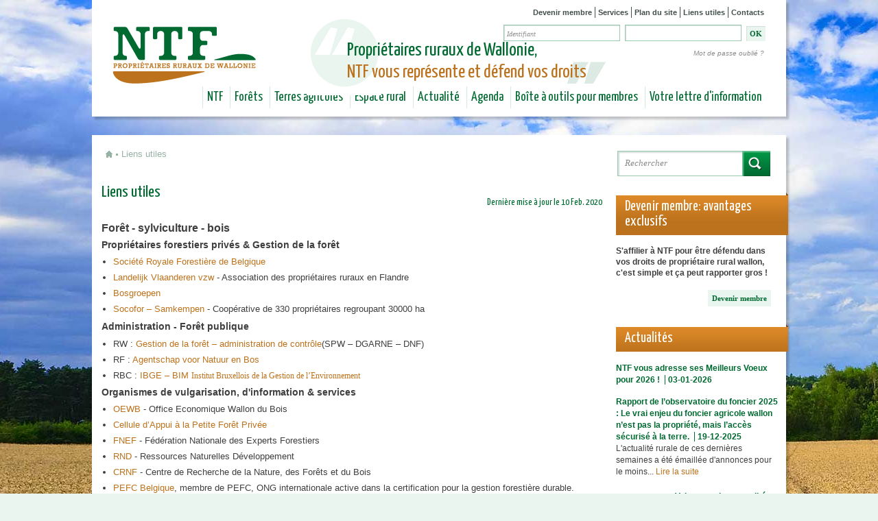

--- FILE ---
content_type: text/html; charset=utf-8
request_url: https://ntf.be/liens-utiles
body_size: 15019
content:
<!DOCTYPE html>
<!--[if IEMobile 7]><html class="iem7"  lang="fr" dir="ltr"><![endif]-->
<!--[if lte IE 6]><html class="lt-ie9 lt-ie8 lt-ie7"  lang="fr" dir="ltr"><![endif]-->
<!--[if (IE 7)&(!IEMobile)]><html class="lt-ie9 lt-ie8"  lang="fr" dir="ltr"><![endif]-->
<!--[if IE 8]><html class="lt-ie9"  lang="fr" dir="ltr"><![endif]-->
<!--[if (gte IE 9)|(gt IEMobile 7)]><!--><html lang="fr" dir="ltr" prefix="content: http://purl.org/rss/1.0/modules/content/ dc: http://purl.org/dc/terms/ foaf: http://xmlns.com/foaf/0.1/ og: http://ogp.me/ns# rdfs: http://www.w3.org/2000/01/rdf-schema# sioc: http://rdfs.org/sioc/ns# sioct: http://rdfs.org/sioc/types# skos: http://www.w3.org/2004/02/skos/core# xsd: http://www.w3.org/2001/XMLSchema#"><!--<![endif]-->

<head>
  <meta charset="utf-8"/>
<link rel="shortcut icon" href="https://ntf.be/sites/default/files/media/xntf_favicon.png.pagespeed.ic.TixDIsdqlw.webp" type="image/png"/>
<meta name="description" content="Forêt - sylviculture - bois Propriétaires forestiers privés &amp; Gestion de la forêtSociété Royale Forestière de Belgique Landelijk Vlaanderen vzw - Association des propriétaires ruraux en FlandreBosgroepenSocofor – Samkempen - Coopérative de 330 propriétaires regroupant 30000 haAdministration - Forêt publiqueRW : Gestion de la forêt – administration de contrôle(SPW – DGARNE –"/>
<meta name="generator" content="Drupal 7 (https://www.drupal.org)"/>
<link rel="canonical" href="https://ntf.be/liens-utiles"/>
<link rel="shortlink" href="https://ntf.be/node/192"/>
  <title>Liens utiles | NTF - Propriétaires ruraux de Wallonie</title>

    <!--[if IEMobile]><meta http-equiv="cleartype" content="on"><![endif]-->

  <link type="text/css" rel="stylesheet" href="https://ntf.be/sites/default/files/media/css/A.css_kShW4RPmRstZ3SpIC-ZvVGNFVAi0WEMuCnI0ZkYIaFw.css+css_Fmx0kA-DoJyyCRdubK7g0Hhqd67qbYhGfdYY3AIt62M.css+css_FaSbIc0ecAEeyUBjWkY4eRBP3C0Ur2Ng1HkGrHiXdyw.css,Mcc.x2oV8Aw34H.css.pagespeed.cf.eMHkR-ycX1.css" media="all"/>


<link type="text/css" rel="stylesheet" href="https://ntf.be/sites/default/files/media/css/A.css_X2HQz98iRU3a1TT4udXR3hbj0gj19WZGFyWdPd42A0w.css.pagespeed.cf.CUmyqV0ZH_.css" media="all"/>
  <script src="https://ntf.be/sites/default/files/media/js/js_YD9ro0PAqY25gGWrTki6TjRUG8TdokmmxjfqpNNfzVU.js.pagespeed.jm.CRRpiZrWht.js"></script>
<script src="https://ntf.be/sites/default/files/media/js/js_onbE0n0cQY6KTDQtHO_E27UBymFC-RuqypZZ6Zxez-o.js+js_gHk2gWJ_Qw_jU2qRiUmSl7d8oly1Cx7lQFrqcp3RXcI.js+js_9Qfud5Up58Ia9lUajYIpPjkna5jrnwmP2hwcHiR00NI.js.pagespeed.jc.MmOueu_jNZ.js"></script><script>eval(mod_pagespeed_AfvA3n2TNK);</script>
<script>eval(mod_pagespeed_YLLEmoNXBu);</script>
<script>eval(mod_pagespeed_S7xwcBSl26);</script>
<script src="https://www.googletagmanager.com/gtag/js?id=UA-36905625-1"></script>
<script>window.dataLayer=window.dataLayer||[];function gtag(){dataLayer.push(arguments)};gtag("js",new Date());gtag("set","developer_id.dMDhkMT",true);gtag("config","UA-36905625-1",{"groups":"default","anonymize_ip":true});</script>
<script>//<![CDATA[
(function($,Drupal,window,document,undefined){jQuery("input[type=text], input[type=password]").live("focusin",function(){value=jQuery(this).val();if(value==this.defaultValue)jQuery(this).val("");});jQuery("input[type=text], input[type=password]").live("focusout",function(){if(jQuery(this).val()=="")jQuery(this).val(this.defaultValue);});jQuery(".node-faq header").live("click",function(){jQuery(this).siblings('.field-name-body').toggle('slow');});})(jQuery,Drupal,this,this.document);;
//]]></script>
<script>jQuery.extend(Drupal.settings,{"basePath":"\/","pathPrefix":"","setHasJsCookie":0,"ajaxPageState":{"theme":"ntf","theme_token":"VBVxCaohpuf8Xcb5b2cpNxuTXpGf6ciioTRWSROeLZU","js":{"sites\/all\/modules\/addthis\/addthis.js":1,"misc\/jquery.js":1,"misc\/jquery-extend-3.4.0.js":1,"misc\/jquery-html-prefilter-3.5.0-backport.js":1,"misc\/jquery.once.js":1,"misc\/drupal.js":1,"misc\/form-single-submit.js":1,"sites\/all\/modules\/entityreference\/js\/entityreference.js":1,"public:\/\/languages\/fr_kozQWX_4U7V9I1a6PMxyxEEs3c4zOyXciruUXQhoi3A.js":1,"sites\/all\/modules\/google_analytics\/googleanalytics.js":1,"https:\/\/www.googletagmanager.com\/gtag\/js?id=UA-36905625-1":1,"0":1,"sites\/all\/themes\/ntf\/js\/script.js":1},"css":{"modules\/system\/system.base.css":1,"modules\/system\/system.menus.css":1,"modules\/system\/system.messages.css":1,"modules\/system\/system.theme.css":1,"modules\/aggregator\/aggregator.css":1,"sites\/all\/modules\/calendar\/css\/calendar_multiday.css":1,"modules\/comment\/comment.css":1,"modules\/field\/theme\/field.css":1,"modules\/node\/node.css":1,"modules\/search\/search.css":1,"modules\/user\/user.css":1,"sites\/all\/modules\/views\/css\/views.css":1,"sites\/all\/modules\/media\/modules\/media_wysiwyg\/css\/media_wysiwyg.base.css":1,"sites\/all\/modules\/ctools\/css\/ctools.css":1,"sites\/all\/modules\/print\/print_ui\/css\/print_ui.theme.css":1,"sites\/all\/themes\/ntf\/system.menus.css":1,"sites\/all\/themes\/ntf\/css\/normalize.css":1,"sites\/all\/themes\/ntf\/css\/wireframes.css":1,"sites\/all\/themes\/ntf\/css\/layouts\/fixed-width.css":1,"sites\/all\/themes\/ntf\/css\/page-backgrounds.css":1,"sites\/all\/themes\/ntf\/css\/tabs.css":1,"sites\/all\/themes\/ntf\/css\/pages.css":1,"sites\/all\/themes\/ntf\/css\/blocks.css":1,"sites\/all\/themes\/ntf\/css\/navigation.css":1,"sites\/all\/themes\/ntf\/css\/views-styles.css":1,"sites\/all\/themes\/ntf\/css\/nodes.css":1,"sites\/all\/themes\/ntf\/css\/comments.css":1,"sites\/all\/themes\/ntf\/css\/forms.css":1,"sites\/all\/themes\/ntf\/css\/fields.css":1,"sites\/all\/themes\/ntf\/css\/print.css":1,"sites\/all\/themes\/ntf\/css\/ntf.css":1}},"googleanalytics":{"account":["UA-36905625-1"],"trackOutbound":1,"trackMailto":1,"trackDownload":1,"trackDownloadExtensions":"7z|aac|arc|arj|asf|asx|avi|bin|csv|doc(x|m)?|dot(x|m)?|exe|flv|gif|gz|gzip|hqx|jar|jpe?g|js|mp(2|3|4|e?g)|mov(ie)?|msi|msp|pdf|phps|png|ppt(x|m)?|pot(x|m)?|pps(x|m)?|ppam|sld(x|m)?|thmx|qtm?|ra(m|r)?|sea|sit|tar|tgz|torrent|txt|wav|wma|wmv|wpd|xls(x|m|b)?|xlt(x|m)|xlam|xml|z|zip"},"urlIsAjaxTrusted":{"\/liens-utiles?destination=node\/192":true,"\/liens-utiles":true},"addthis":{"async":false,"domready":true,"widget_url":"http:\/\/s7.addthis.com\/js\/250\/addthis_widget.js","addthis_config":{"pubid":"ra-4f3acf0d6ce17f8b","services_compact":"facebook,google_plusone_share,twitter,more","services_exclude":"","data_track_clickback":false,"ui_508_compliant":false,"ui_click":false,"ui_cobrand":"","ui_delay":0,"ui_header_background":"","ui_header_color":"","ui_open_windows":false,"ui_use_css":true,"ui_use_addressbook":false,"ui_language":"fr"},"addthis_share":{"templates":{"twitter":"{{title}} {{url}}"}}}});</script>
      <!--[if lt IE 9]>
    <script src="/sites/all/themes/zen/js/html5-respond.js"></script>
    <![endif]-->
  </head>
<body class="html not-front not-logged-in one-sidebar sidebar-second page-node page-node- page-node-192 node-type-page section-liens-utiles">
      <p id="skip-link">
      <a href="#main-menu" class="element-invisible element-focusable">Jump to navigation</a>
    </p>
      

<div id="page">

  <header id="header" role="banner">

    <div class="head">

          <a href="/" title="Accueil" rel="home" id="logo"><img src="https://ntf.be/sites/all/themes/ntf/xlogo.png.pagespeed.ic.S8FDLdGwQT.webp" alt="Accueil"/></a>
    
    
    
      <div class="header__region region region-header">
    <div id="block-menu-menu-menu-secondaire" class="block block-menu first odd" role="navigation">

      
  <ul class="menu"><li class="menu__item is-leaf first leaf"><a href="/devenir-membre" title="Comment devenir membre de NTF et défendre son patrimoine rural !" class="menu__link">Devenir membre</a></li>
<li class="menu__item is-leaf leaf"><a href="/services-aux-membres" title="Ensemble de services accessibles aux membres de NTF." class="menu__link">Services</a></li>
<li class="menu__item is-leaf leaf"><a href="/sitemap" title="" class="menu__link">Plan du site</a></li>
<li class="menu__item is-leaf is-active-trail leaf active-trail"><a href="/liens-utiles" title="Tous les sites potentiellement utiles pour la gestion de votre bien rural en Wallonie ou ailleurs.." class="menu__link is-active-trail active-trail active">Liens utiles</a></li>
<li class="menu__item is-leaf last leaf"><a href="/notre-equipe" title="Qui fait quoi chez NTF et comment nous contacter ?" class="menu__link">Contacts</a></li>
</ul>
</div>
<div id="block-user-login" class="block block-user even" role="form">

      
  <form action="/liens-utiles?destination=node/192" method="post" id="user-login-form" accept-charset="UTF-8"><div><div class="form-item form-type-textfield form-item-name">
  <label for="edit-name">Nom d'utilisateur <span class="form-required" title="Ce champ est requis.">*</span></label>
 <input type="text" id="edit-name" name="name" value="Identifiant" size="15" maxlength="60" class="form-text required"/>
</div>
<div class="form-item form-type-password form-item-pass">
  <label for="edit-pass">Mot de passe <span class="form-required" title="Ce champ est requis.">*</span></label>
 <input type="password" id="edit-pass" name="pass" size="15" maxlength="128" class="form-text required"/>
</div>
<div class="item-list"><ul><li class="first last"><a href="/user/password" title="Demander un nouveau mot de passe par courriel.">Mot de passe oublié ?</a></li>
</ul></div><input type="hidden" name="form_build_id" value="form-R34SrQ2JZS5o696HU02fApA9VMdDGb8QDuKacb97s18"/>
<input type="hidden" name="form_id" value="user_login_block"/>
<div class="form-actions form-wrapper" id="edit-actions"><input type="submit" id="edit-submit" name="op" value="OK" class="form-submit"/></div></div></form>
</div>
<div id="block-block-9" class="block block-block odd">

      
  <div class="circle"> </div>
<div class="citation">Propriétaires ruraux de Wallonie,<br/> <span class="color">NTF vous représente et défend vos droits</span></div>

</div>
<div id="block-menu-block-2" class="block block-menu-block last even" role="navigation">

      
  <div class="menu-block-wrapper menu-block-2 menu-name-main-menu parent-mlid-0 menu-level-1">
  <ul class="menu"><li class="menu__item is-leaf is-parent first leaf has-children menu-mlid-752"><a href="/qui-sommes-nous" title="NTF est l&#039;association de défense des droits des propriétaires de forêts et terres agricoles en Wallonie." class="menu__link">NTF</a></li>
<li class="menu__item is-leaf is-parent leaf has-children menu-mlid-754"><a href="/forets" class="menu__link">Forêts</a></li>
<li class="menu__item is-leaf is-parent leaf has-children menu-mlid-753"><a href="/terres-agricoles" class="menu__link">Terres agricoles</a></li>
<li class="menu__item is-leaf is-parent leaf has-children menu-mlid-855"><a href="/espace-rural" class="menu__link">Espace rural</a></li>
<li class="menu__item is-leaf is-parent leaf has-children menu-mlid-757"><a href="/actualites" title="" class="menu__link">Actualité</a></li>
<li class="menu__item is-leaf is-parent leaf has-children menu-mlid-758"><a href="/agenda" title="" class="menu__link">Agenda</a></li>
<li class="menu__item is-leaf is-parent leaf has-children menu-mlid-996"><a href="/boite-outils-pour-membres-de-ntf" class="menu__link">Boîte à outils pour membres</a></li>
<li class="menu__item is-leaf is-parent last leaf has-children menu-mlid-1492"><a href="/nature-terres-et-forets-magazine" title="&quot;Nature, Terres et Forêts&quot;, la lettre d&#039;information trimestrielle à destination des membres de NTF." class="menu__link">Votre lettre d&#039;information</a></li>
</ul></div>

</div>
  </div>

    </div>

  </header>

  <div id="main">

    <div class="breadcrumb-wrapper"><div class="breadcrumb-home"><a href="/">&nbsp;</a></div><div class="breadcrumb-point"></div><nav class="breadcrumb" role="navigation"><h2 class="element-invisible">Vous êtes ici</h2><ol><li>Liens utiles</li></ol></nav></div>
      <div class="region region-highlighted">
    <div id="block-search-form" class="block block-search first last odd" role="search">

      
  <form action="/liens-utiles" method="post" id="search-block-form" accept-charset="UTF-8"><div><div class="container-inline">
      <h2 class="element-invisible">Formulaire de recherche</h2>
    <div class="form-item form-type-textfield form-item-search-block-form">
  <label class="element-invisible" for="edit-search-block-form--2">Rechercher </label>
 <input title="Saisir les termes à rechercher." type="text" id="edit-search-block-form--2" name="search_block_form" value="Rechercher" size="15" maxlength="128" class="form-text"/>
</div>
<div class="form-actions form-wrapper" id="edit-actions--2"><input type="submit" id="edit-submit--2" name="op" value="" class="form-submit"/></div><input type="hidden" name="form_build_id" value="form-Ua3x21gcVmYmgdMJKWwNr_9qI_i1ohoSUch32JmYyds"/>
<input type="hidden" name="form_id" value="search_block_form"/>
</div>
</div></form>
</div>
  </div>

    <div id="content" class="column" role="main">
      <a id="main-content"></a>
                    <h1 class="title" id="page-title">Liens utiles</h1>
                                          


<article class="node-192 node node-page view-mode-full clearfix" about="/liens-utiles" typeof="foaf:Document">

      <header>
                  <span property="dc:title" content="Liens utiles" class="rdf-meta element-hidden"></span><span property="sioc:num_replies" content="0" datatype="xsd:integer" class="rdf-meta element-hidden"></span>
              <p class="pub-infos">
          Dernière mise à jour le 10 Feb. 2020        </p>
      
          </header>
  
  <div class="field field-name-body field-type-text-with-summary field-label-hidden"><div class="field-items"><div class="field-item even" property="content:encoded"><h4>Forêt - sylviculture - bois </h4>
<h5><span lang="FR" xml:lang="FR">Propriétaires fore</span><span lang="FR" xml:lang="FR">stiers privés &amp; Gestion de la forêt</span></h5>
<ul>
<li><a href="http://www.srfb.be" target="_blank" title="SRFB" style="font-size: 13.008px;">Société Royale Forestièr</a><a href="http://www.srfb.be" target="_blank" title="SRFB" style="font-size: 13.008px;">e de Belgique</a><span style="font-size: 13.008px;"> </span></li>
<li><a href="http://www.landelijkvlaanderen.be" target="_blank" title="Landelijk Vlaanderen">Landelijk Vlaan</a><a href="http://www.landelijkvlaanderen.be" target="_blank" title="Landelijk Vlaanderen">deren vzw</a> - Association des propriétaires ruraux en Flandre</li>
<li><a href="http://www.bosgroepen.be/" target="_blank" title="Bosgroepen">Bosgroepen</a></li>
<li>
<div class="MsoNormal" style="margin: 0cm 0cm 6pt;"><a href="http://www.socofor-samkempen.be" target="_blank">Socofor – Samkempen</a><span lang="FR" xml:lang="FR"><a href="http://www.socofor-samkempen.be" target="_blank"> </a></span><span lang="FR" xml:lang="FR">- Coopérative de 330 propriétaires regroupant 30000 </span><span lang="FR" xml:lang="FR">ha</span></div>
</li>
</ul>
<h5><span lang="FR" xml:lang="FR">Administration - For</span><span lang="FR" xml:lang="FR">êt publique</span></h5>
<ul>
<li><span lang="FR" xml:lang="FR">R</span><span lang="FR" xml:lang="FR">W : </span><span lang="FR" xml:lang="FR"><a href="http://environnement.wallonie.be" target="_blank">Gestion de la forêt – administr</a></span><span lang="FR" xml:lang="FR"><a href="http://environnement.wallonie.be" target="_blank">ation de contrôle</a></span><span lang="FR" xml:lang="FR">(SPW – DGAR</span><span lang="FR" xml:lang="FR">NE – DNF) </span></li>
<li>
<div class="MsoNormal" style="background: white; margin: 3.6pt 0cm;"><span lang="FR" xml:lang="FR">R</span><span lang="FR" xml:lang="FR">F : </span><span lang="FR" xml:lang="FR"><a href="http://www.natuurenbos.be/" target="_blank">Agen</a></span><span lang="FR" xml:lang="FR"><a href="http://www.natuurenbos.be/" target="_blank">tschap voor Natuur en Bos</a></span></div>
</li>
<li>
<div class="MsoNormal" style="background: white; margin: 3.6pt 0cm;"><span lang="FR" xml:lang="FR">RBC : </span><span lang="FR" xml:lang="FR"><a href="http://www.ibgebim.be" target="_blank">IBGE – BIM </a></span><span style="color: black; font-family: 'Trebuchet MS','sans-serif'; font-size: 9pt;" lang="FR" xml:lang="FR"><a href="http://www.ibgebim.be" target="_blank">Institut Bruxellois de la Gestion de l’Environnement</a></span></div>
</li>
</ul>
<h5>Organismes de vulgarisation, d'information &amp; services</h5>
<ul>
<li><a href="http://www.oewb.be" target="_blank"> OEWB </a>- <span lang="FR" xml:lang="FR">Offi</span><span lang="FR" xml:lang="FR">ce Econo</span><span lang="FR" xml:lang="FR">mique Wallon du Bois</span></li>
<li><a href="http://www.capfp.be" target="_blank"><span lang="FR" xml:lang="FR">Cellule d’Appui à la Petite Forêt</span><span lang="FR" xml:lang="FR"> Privée</span></a></li>
<li>
<div><a href="http://www.experts-forestiers.be" target="_blank">FNEF </a>- Fédération Nationale des Experts Forestiers</div>
</li>
<li>
<div><a href="http://www.rnd.be" target="_blank">RND</a> - Ressources Naturelles Développement</div>
</li>
<li>
<div><a href="http://difst.wallonie.be/difst_fr/menu-gauche/par-acteur/de-a-a-d/centre-de-recherche-de-la-nature-des-forets-et-du-bois.html" target="_blank">CRNF</a> - Centre de Recherche de la Nature, des Forêts et du Bois</div>
</li>
<li>
<div><a href="http://www.pefc.be" target="_blank">PEFC Belgique</a>, membre de PEFC, ONG internationale active dans la certification pour la gestion forestière durable.</div>
</li>
</ul>
<h5>Promotion du bois</h5>
<ul>
<li><a href="http://www.woodforum.be/fr%20" target="_blank">Belgian Woodfor</a><a href="http://www.woodforum.be/fr%20" target="_blank">um</a> </li>
<li><a href="http://www.houtinfobois.be" target="_blank">Hout Info B</a><a href="http://www.houtinfobois.be" target="_blank">ois</a> </li>
<li><a href="http://www.bois-habitat.be/" target="_blank">Bois et Habitat </a><span lang="FR" xml:lang="FR">– Salon de la con</span><span lang="FR" xml:lang="FR">struction, rénovation, a</span><span lang="FR" xml:lang="FR">ménagements intérieurs et extérieurs en</span><span lang="FR" xml:lang="FR"> bois</span></li>
</ul>
<h5>Organismes de recherche et formation</h5>
<ul>
<li><span lang="FR" xml:lang="FR"><a href="http://www.ctib-tchn.be/" target="_blank">CTIB</a> - Centre Technique de l'industrie du bois</span></li>
<li>
<div><a href="http://www.och-cfb.be/fr/" target="_blank"><span lang="FR" xml:lang="FR">Centre de </span><span lang="FR" xml:lang="FR">formation bois</span></a> </div>
</li>
<li>
<div><a href="http://www.formation-wallonie-bois.be/" target="_blank"><span lang="FR" xml:lang="FR">Forem formation Wall</span><span lang="FR" xml:lang="FR">onie Bois </span></a></div>
</li>
<li><span lang="FR" xml:lang="FR"><a href="http://www.inbo.be" target="_blank">Inverde</a> – Forum voor g</span><span lang="FR" xml:lang="FR">roenexpertise </span></li>
</ul>
<h5>Filière Bois – Fédérations professionnelles</h5>
<ul>
<li><a href="http://www.woodnet.com" target="_blank">Woodnet </a>- <span lang="FR" xml:lang="FR">portail de la filière bois en Bel</span><span lang="FR" xml:lang="FR">gique</span></li>
<li>
<div><span lang="FR" xml:lang="FR"><a href="http://www.unebo.be/" target="_blank">CBB</a> – Confédération Belge </span><span lang="FR" xml:lang="FR">du Bois</span></div>
</li>
<li>
<div><span lang="FR" xml:lang="FR"><a href="http://www.fnn.be/page?page=home&amp;lng=3" target="_blank">FNN</a> – Fédération Nationale des Négociants en Bois</span></div>
</li>
<li><a href="http://www.fedustria.be/" target="_blank">FEDUSTRIA</a> - Fédération Belge de l’Industrie textile, du bois et de l’ameublement</li>
<li>
<div><a href="http://www.cobelpa.be" target="_blank">COBELPA</a> - Association des Fabricants de Pâtes, Papier et Carton de Belgique</div>
</li>
</ul>
<hr width="100%"/>
<h4>Agriculture</h4>
<ul>
<li><a href="http://agriculture.wallonie.be/" target="_blank">Portail Agriculture en</a><a href="http://agriculture.wallonie.be/%20" target="_blank"> Wallonie</a></li>
<li><a href="http://lv.vlaanderen.be" target="_blank">Por</a><a href="http://lv.vlaanderen.be" target="_blank">tail </a><a href="http://lv.vlaanderen.be" target="_blank"></a><a href="http://lv.vlaanderen.be" target="_blank">Agriculture en Flandre </a></li>
<li><a href="http://ec.europa.eu/agriculture/index_fr.htm" target="_blank">Portail Agriculture de l’Union européenne</a></li>
</ul>
<h5>Fédérations professionnelles </h5>
<ul>
<li><a href="http://www.fwa.be/" target="_blank">FWA - Fédération Wallonne de l'Agriculture</a> </li>
<li><a href="http://www.fugea.be/" target="_blank">FUGEA - Fédération Unie de Groupements d’Eleveurs et d’Agriculteurs</a> </li>
</ul>
<h5>Services</h5>
<ul>
<li><a href="http://www.afsca.be" target="_blank">AFSCA, Agence Fédérale pour la Sécurité de la Chaine Alimentaire</a></li>
<li><a href="http://www.nitrawal.be/" target="_blank">Nitrawal, pour une agriculture qui respecte l’eau</a></li>
</ul>
<h5>Agroforesterie</h5>
<ul>
<li><a href="http://www.awaf.be" target="_blank">AWAF, Association Wallonne d’AgroForesterie</a></li>
<li><a href="http://www.wervel.be/agroforestry-themas-92" target="_blank">Wervel vzw, werkgroep voor een rechtvaardige en verantwoorde landbouw</a></li>
</ul>
<p>En France</p>
<ul>
<li><a href="http://www.agroof.net" target="_blank">AGROOF - Bureau d’étude spécialisé en agroforesterie</a>. Directeur: Fabian Liagre</li>
<li><a href="http://www.agroforesterie.fr/" target="_blank">AFAF, Association Française d’AgroForesterie</a></li>
</ul>
<hr width="100%"/>
<h4><span lang="FR" xml:lang="FR">Environnement, Ruralité &amp; Institutionnels</span></h4>
<ul>
<li><a href="http://www.ntf.be/liens-utiles-natura-2000" target="_blank"><span lang="FR" xml:lang="FR">Sites relatifs à Natura 2000</span></a></li>
<li><a href="http://environnement.wallonie.be/" target="_blank"> <span lang="FR" xml:lang="FR">Portail Environnemen</span><span lang="FR" xml:lang="FR">t de la Wallonie</span></a></li>
<li><a href="http://www.ibgebim.be/" target="_blank"><span lang="FR" xml:lang="FR">IBGE - Institut Bruxellois pour la gestion de l'e</span><span lang="FR" xml:lang="FR">nvironnement</span></a></li>
<li><span lang="NL" xml:lang="NL">Environnement en Région Flamande :</span></li>
<ul>
<li><span lang="FR" xml:lang="FR"><a href="http://www.lne.be/" target="_blank"><span lang="NL" xml:lang="NL">Departement Leefmilieu, Natuur en Energie</span></a></span></li>
</ul>
<ul>
<li><span lang="FR" xml:lang="FR"><a href="http://www.natuurenbos.be/" target="_blank"><span lang="NL" xml:lang="NL">Agentschap voor Natuur en Bos</span></a></span></li>
</ul>
<ul>
<li><span lang="FR" xml:lang="FR"><a href="http://www.ovam.be/" target="_blank"><span lang="NL" xml:lang="NL">Openbare Vlaamse Afvalstoffenmaatschappij</span></a></span></li>
</ul>
<ul>
<li><span lang="FR" xml:lang="FR"><a href="http://www.vmm.be/" target="_blank"><span lang="NL" xml:lang="NL">Vlaamse Milieumaatschappij</span></a></span></li>
</ul>
<ul>
<li><span lang="FR" xml:lang="FR"><a href="http://www.inbo.be/" target="_blank"><span lang="NL" xml:lang="NL">Het Instituut voor Natuur- en Bosonderzoek (IN</span></a></span><span lang="FR" xml:lang="FR"><a href="http://www.inbo.be/"><span lang="NL" xml:lang="NL">BO)</span></a></span></li>
</ul>
<li><a href="http://wallex.wallonie.be" target="_blank"><span lang="EN" xml:lang="EN">La législation wallonne</span></a></li>
<li><a href="http://www.moniteur.be" target="_blank"><span lang="EN" xml:lang="EN">Le Monit</span><span lang="EN" xml:lang="EN">eur belge</span></a></li>
<li>
<div><a href="http://www.belgium.be/" target="_blank"><span lang="FR" xml:lang="FR">Services publics belges</span></a></div>
</li>
<li>
<div><span lang="EN" xml:lang="EN">Le portail d’accès au <a href="http://eur-lex.europa.eu/fr/index.htm" target="_blank">droit de l'Union Européenne</a></span></div>
</li>
<li><span lang="FR" xml:lang="FR"><a href="http://www.notaire.be" target="_blank">Notaires</a></span></li>
<li><span lang="FR" xml:lang="FR"><span lang="FR" xml:lang="FR"><a href="http://www.avocats.be/" target="_blank">Avocats </a></span></span></li>
</ul>
<hr width="100%"/>
<h4><span lang="FR" xml:lang="FR">Organes au sein desquels NTF représente les propriétaires ruraux de Wallonie</span></h4>
<ul>
<li><a href="http://www.cesw.be/index.php?page=detail-2&amp;alias=Conseil-superieur-wallon-des-Forets-et-de-la-Filiere-Bois-CSWFFB" target="_blank">CSWFFB</a> - <span lang="FR" xml:lang="FR">Conse</span><span lang="FR" xml:lang="FR">il Supérieur</span><span lang="FR" xml:lang="FR"> Wallon des Forêts et de la Filière Bois</span></li>
<li><span lang="FR" xml:lang="FR"><a href="http://www.cesw.be/index.php?page=detail-2&amp;alias=Conseil-superieur-wallon-de-la-Chasse-CSWC" target="_blank"> CSWC</a> - </span><span lang="FR" xml:lang="FR">Conseil Supérieur Wallon de la </span><span lang="FR" xml:lang="FR">Chasse</span></li>
<li><span lang="FR" xml:lang="FR"><a href="http://www.cwedd.be/" target="_blank">CWED</a></span><span lang="FR" xml:lang="FR"><a href="http://www.cwedd.be/" target="_blank">D</a></span><span lang="FR" xml:lang="FR"> - </span><span lang="FR" xml:lang="FR">Conseil Wallon de l’Enviro</span><span lang="FR" xml:lang="FR">nnement pour le Développement Durable</span></li>
<li><span lang="FR" xml:lang="FR"><a href="http://www.cesw.be/index.php?page=detail-2&amp;alias=Conseil-superieur-wallon-de-la-Conservation-de-la-Nature-CSWCN" target="_blank">CSWCN </a>- Conseil Supérieur Wallon de la Conservation de la Nature</span></li>
<li><span lang="FR" xml:lang="FR"><a href="http://www.lacrat.be" target="_blank">CRAT </a>- Commission régionale d’aménagement du territoire</span></li>
<li><span lang="FR" xml:lang="FR"> <a href="http://biodiversite.wallonie.be/fr/les-commissions-de-conservation.html?IDC=835&amp;IDD=682" target="_blank">Commissions de Conservation Natura 2000</a></span></li>
</ul>
<p> </p>
</div></div></div><div class="field field-name-field-addthis field-type-addthis field-label-hidden"><div class="field-items"><div class="field-item even"><div class="addthis_toolbox addthis_default_style  " addthis:title="Liens utiles - NTF - Propri&amp;eacute;taires ruraux de Wallonie" addthis:url="https://ntf.be/liens-utiles"><a href="http://www.addthis.com/bookmark.php?v=250" class="addthis_button_facebook"></a>
<a href="http://www.addthis.com/bookmark.php?v=250" class="addthis_button_twitter"></a>
<a href="http://www.addthis.com/bookmark.php?v=250" class="addthis_button_google_plusone_share"></a>
<a href="http://www.addthis.com/bookmark.php?v=250" class="addthis_button_email"></a>
</div>
</div></div></div>
  
  
</article>
          </div>

    
          <aside class="sidebars">
                  <section class="region region-sidebar-second column sidebar">
    <div id="block-block-3" class="block block-block first odd">

        <h2 class="block__title block-title">Devenir membre: avantages exclusifs</h2>
    
  <p><strong>S'affilier à NTF pour être défendu dans vos droits de propriétaire rural wallon, c'est simple et ça peut rapporter gros !</strong></p>
<div class="membre"><a href="/devenir-membre">Devenir membre</a></div>

</div>
<div id="block-views-news-block-news" class="block block-views even">

        <h2 class="block__title block-title">Actualités</h2>
    
  <div class="view view-news view-id-news view-display-id-block_news view-dom-id-bdda24d3da29bd77793dd81d607b9b00">
        
  
  
      <div class="view-content">
        <div class="views-row views-row-1 views-row-odd views-row-first">
      
  <div class="views-field views-field-title">        <span class="field-content"><a href="/actualites/ntf-vous-adresse-ses-meilleurs-voeux-pour-2026">NTF vous adresse ses Meilleurs Voeux pour 2026 !</a></span>  </div>  
  <div class="views-field views-field-created">        <span class="field-content">03-01-2026</span>  </div>  
  <div class="views-field views-field-body">        <span class="field-content"></span>  </div>  </div>
  <div class="views-row views-row-2 views-row-even views-row-last">
      
  <div class="views-field views-field-title">        <span class="field-content"><a href="/actualites/rapport-de-l-observatoire-du-foncier-2025-le-vrai-enjeu-du-foncier-agricole-wallon-n-est">Rapport de l’observatoire du foncier 2025 :  Le vrai enjeu du foncier agricole wallon n’est pas la propriété, mais l’accès sécurisé à la terre.</a></span>  </div>  
  <div class="views-field views-field-created">        <span class="field-content">19-12-2025</span>  </div>  
  <div class="views-field views-field-body">        <span class="field-content">L'actualité rurale de ces dernières semaines a été émaillée d'annonces pour le moins... <a href="/actualites/rapport-de-l-observatoire-du-foncier-2025-le-vrai-enjeu-du-foncier-agricole-wallon-n-est" class="views-more-link">Lire la suite</a></span>  </div>  </div>
    </div>
  
  
  
  
      <div class="view-footer">
      <p><a href="/actualites">Voir toutes les actualités</a></p>
    </div>
  
  
</div>
</div>
<div id="block-block-7" class="block block-block last odd">

        <h2 class="block__title block-title">Newsletter</h2>
    
  <p>Les "<em><strong>Flash Info</strong></em>" de NTF vous informent par mail des dossiers en cours. <br/><strong>Ne ratez pas une actualité importante !</strong></p>
<div class="membre"><a href="/inscription-flash-info">Inscription</a></div>

</div>
  </section>
      </aside>
    
  </div>

    <footer id="footer" class="region region-footer">
    <div id="block-views-pinned-pages-block-footer" class="block block-views first odd">

      
  <div class="view view-pinned-pages view-id-pinned_pages view-display-id-block_footer view-dom-id-0172b9556e541d240309f2fef360d4b2">
        
  
  
      <div class="view-content">
      <table class="views-view-grid cols-2">
  
  <tbody>
          <tr class="row-1 row-first">
                  <td class="col-1 col-first">
              
  <div class="views-field views-field-field-image">        <div class="field-content"><a href="/etat-des-lieux"><img typeof="foaf:Image" src="[data-uri]" alt=""/></a></div>  </div>  
  <div class="views-field views-field-title">        <span class="field-content"><a href="/etat-des-lieux">Etat des lieux</a></span>  </div>  
  <div class="views-field views-field-body">        <div class="field-content"><p>Le décret bail à ferme prévoit désormais l’obligation pour les parties de dresser un état des lieux d'entrée détaillé contradictoirement et à... <a href="/etat-des-lieux" class="views-more-link">Lire la suite</a></div>  </div>          </td>
                  <td class="col-2 col-last">
              
  <div class="views-field views-field-field-image">        <div class="field-content"></div>  </div>  
  <div class="views-field views-field-title">        <span class="field-content"><a href="/5-faq-bail-ferme">5. FAQ Bail à ferme</a></span>  </div>  
  <div class="views-field views-field-body">        <div class="field-content"><p>La matière du bail à ferme suscite beaucoup de questions.</p>
</div>  </div>          </td>
              </tr>
          <tr class="row-2 row-last">
                  <td class="col-1 col-first">
              
  <div class="views-field views-field-field-image">        <div class="field-content"></div>  </div>  
  <div class="views-field views-field-title">        <span class="field-content"><a href="/les-contrats-alternatifs-au-bail-ferme">Les contrats alternatifs au Bail à ferme</a></span>  </div>  
  <div class="views-field views-field-body">        <div class="field-content"><p>Vous êtes de plus en plus nombreux à nous interroger pour savoir comment confier vos terres agricoles à un tiers sans pour autant tomber dans les... <a href="/les-contrats-alternatifs-au-bail-ferme" class="views-more-link">Lire la suite</a></div>  </div>          </td>
                  <td class="col-2 col-last">
              
  <div class="views-field views-field-field-image">        <div class="field-content"></div>  </div>  
  <div class="views-field views-field-title">        <span class="field-content"><a href="/Conference-AG-2025">Conférence AG 2025 et visite de la ferme de Géronvillers</a></span>  </div>  
  <div class="views-field views-field-body">        <div class="field-content"><p>A l'occasion de son Assemblée Générale annuelle, le <strong>mercredi 18 juin 2025</strong>, NTF vous accueillera au Domaine de Lonzée pour une... <a href="/Conference-AG-2025" class="views-more-link">Lire la suite</a></div>  </div>          </td>
              </tr>
      </tbody>
</table>
    </div>
  
  
  
  
  
  
</div>
</div>
<div id="block-views-video-home-page-block" class="block block-views last even">

      
  <div class="view view-video-home-page view-id-video_home_page view-display-id-block view-dom-id-f4236c9942ea32e5d7648cf50f32ad43">
        
  
  
      <div class="view-content">
        <div class="views-row views-row-1 views-row-odd views-row-first views-row-last">
      
  <div class="views-field views-field-filename">        <span class="field-content"><a href="/file/ntf-proprietaires-ruraux-de-wallonie-vous-informe">NTF, propriétaires ruraux de Wallonie vous informe</a></span>  </div>  
  <div class="views-field views-field-rendered-entity">        <span class="field-content"><div id="file-1238" class="file file-video file-video-youtube">

        <h2 class="element-invisible"><a href="/file/ntf-proprietaires-ruraux-de-wallonie-vous-informe">NTF, propriétaires ruraux de Wallonie vous informe</a></h2>
    
  
  <div class="content">
    <div class="media-youtube-video media-youtube-1">
  <iframe class="media-youtube-player" width="352" height="210" title="NTF, propriétaires ruraux de Wallonie vous informe" src="https://www.youtube.com/embed/QT2DRzcYfhI?wmode=opaque&controls=&showinfo=0" name="NTF, propriétaires ruraux de Wallonie vous informe" frameborder="0" allowfullscreen>Video of NTF, propriétaires ruraux de Wallonie vous informe</iframe>
</div>
  </div>

  
</div>
</span>  </div>  </div>
    </div>
  
  
  
  
  
  
</div>
</div>
  </footer>

    <div class="region region-footer2">
    <div id="block-menu-block-3" class="block block-menu-block first odd" role="navigation">

      
  <div class="menu-block-wrapper menu-block-3 menu-name-main-menu parent-mlid-0 menu-level-1">
  <ul class="menu"><li class="menu__item is-expanded first expanded menu-mlid-752"><a href="/qui-sommes-nous" title="NTF est l&#039;association de défense des droits des propriétaires de forêts et terres agricoles en Wallonie." class="menu__link">NTF</a><ul class="menu"><li class="menu__item is-leaf first leaf menu-mlid-876"><a href="/qui-sommes-nous" title="" class="menu__link">Qui sommes-nous ?</a></li>
<li class="menu__item is-leaf leaf menu-mlid-878"><a href="/notre-mission-et-nos-actions" title="La mission de NTF est de vous défendre dans vos droits de propriétaire privé rural en Wallonie" class="menu__link">Notre mission et nos actions</a></li>
<li class="menu__item is-leaf leaf menu-mlid-953"><a href="/nos-membres" class="menu__link">Nos membres</a></li>
<li class="menu__item is-leaf is-parent leaf has-children menu-mlid-951"><a href="/services-aux-membres" class="menu__link">Services aux membres</a></li>
<li class="menu__item is-leaf is-parent leaf has-children menu-mlid-917"><a href="/devenir-membre" class="menu__link">Devenir membre</a></li>
<li class="menu__item is-leaf leaf menu-mlid-879"><a href="/notre-conseil-dadministration" title="Membres du Conseil d&#039;Administration de NTF à partir de juin 2024" class="menu__link">Conseil d&#039;Administration</a></li>
<li class="menu__item is-leaf leaf menu-mlid-880"><a href="/notre-equipe" class="menu__link">Notre équipe</a></li>
<li class="menu__item is-leaf is-parent leaf has-children menu-mlid-1153"><a href="/assemblee-generale-de-ntf" class="menu__link">Assemblée Générale</a></li>
<li class="menu__item is-leaf leaf menu-mlid-949"><a href="/rapports-d-activite" class="menu__link">Rapports d&#039;activité</a></li>
<li class="menu__item is-leaf last leaf menu-mlid-1656"><a href="/ntf-vous-y-represente" class="menu__link">NTF vous y représente !</a></li>
</ul></li>
<li class="menu__item is-expanded expanded menu-mlid-754"><a href="/forets" class="menu__link">Forêts</a><ul class="menu"><li class="menu__item is-leaf first leaf menu-mlid-946"><a href="/chiffres-cles-en-foret" class="menu__link">Chiffres clés en forêt</a></li>
<li class="menu__item is-leaf is-parent leaf has-children menu-mlid-3892"><a href="/agir-ensemble-pour-l-avenir-de-nos-forets" class="menu__link">Agir ensemble pour l’avenir de nos forêts ! Le projet SMURF</a></li>
<li class="menu__item is-leaf leaf menu-mlid-3893"><a href="/une-realite-europeenne-partagee-les-defis-communs-des-proprietaires-forestiers" class="menu__link">Une réalité européenne partagée : les défis communs des propriétaires forestiers</a></li>
<li class="menu__item is-leaf leaf menu-mlid-3416"><a href="/assises-de-la-foret-et-du-bois-en-france" class="menu__link">Assises de la forêt et du bois en France</a></li>
<li class="menu__item is-leaf leaf menu-mlid-3417"><a href="/charte-apaisons-la-foret" class="menu__link">Charte Apaisons la forêt</a></li>
<li class="menu__item is-leaf leaf menu-mlid-999"><a href="/natura-2000-0" class="menu__link">Natura 2000</a></li>
<li class="menu__item is-leaf leaf menu-mlid-992"><a href="/code-forestier" class="menu__link">Code forestier</a></li>
<li class="menu__item is-leaf leaf menu-mlid-1149"><a href="/actualites/prix-des-bois" class="menu__link">Prix des bois</a></li>
<li class="menu__item is-leaf leaf menu-mlid-1145"><a href="/penetration-agents-dnf-en-foret-privee" class="menu__link">Pénétration d&#039;agents DNF en forêt privée</a></li>
<li class="menu__item is-leaf is-parent leaf has-children menu-mlid-991"><a href="/groupements-forestiers" class="menu__link">Groupements forestiers</a></li>
<li class="menu__item is-leaf leaf menu-mlid-914"><a href="/certification-forestiere" class="menu__link">Certification forestière</a></li>
<li class="menu__item is-leaf leaf menu-mlid-1588"><a href="/les-experts-forestiers" class="menu__link">Les experts forestiers</a></li>
<li class="menu__item is-leaf last leaf menu-mlid-1707"><a href="/gardes-champetres-particuliers" class="menu__link">Gardes champêtres particuliers</a></li>
</ul></li>
<li class="menu__item is-expanded expanded menu-mlid-753"><a href="/terres-agricoles" class="menu__link">Terres agricoles</a><ul class="menu"><li class="menu__item is-leaf is-parent first leaf has-children menu-mlid-939"><a href="/bail-ferme" class="menu__link">Bail à ferme</a></li>
<li class="menu__item is-leaf is-parent leaf has-children menu-mlid-3011"><a href="/le-bail-ferme-en-pratique" class="menu__link">Le Bail à ferme en pratique</a></li>
<li class="menu__item is-leaf is-parent leaf has-children menu-mlid-3909"><a href="/nouveau-decret" class="menu__link">Coefficients de fermage</a></li>
<li class="menu__item is-leaf is-parent leaf has-children menu-mlid-1661"><a href="/les-contrats-alternatifs-au-bail-ferme" class="menu__link">Contrats alternatifs au Bail à ferme</a></li>
<li class="menu__item is-leaf leaf menu-mlid-3217"><a href="/observatoire-du-foncier-agricole-wallon" class="menu__link">Observatoire du foncier agricole</a></li>
<li class="menu__item is-leaf leaf menu-mlid-1010"><a href="/natura-2000-1" class="menu__link">Natura 2000</a></li>
<li class="menu__item is-leaf is-parent last leaf has-children menu-mlid-975"><a href="/agroforesterie-et-haies" class="menu__link">Agroforesterie et Haies</a></li>
</ul></li>
<li class="menu__item is-expanded expanded menu-mlid-855"><a href="/espace-rural" class="menu__link">Espace rural</a><ul class="menu"><li class="menu__item is-leaf first leaf menu-mlid-958"><a href="/chiffres-cles" class="menu__link">Chiffres-clés</a></li>
<li class="menu__item is-leaf is-parent leaf has-children menu-mlid-776"><a href="/natura-2000" class="menu__link">Natura 2000</a></li>
<li class="menu__item is-leaf is-parent leaf has-children menu-mlid-1691"><a href="/permis-d-urbanisme" title="Permis d&#039;urbanisme suite mise en oeuvre du nouveau CoDT" class="menu__link">Permis d&#039;urbanisme</a></li>
<li class="menu__item is-leaf is-parent leaf has-children menu-mlid-912"><a href="/circulation-chemins-vicinaux" class="menu__link">Circulation &amp; chemins vicinaux</a></li>
<li class="menu__item is-leaf is-parent leaf has-children menu-mlid-1692"><a href="/eolien" class="menu__link">Eolien</a></li>
<li class="menu__item is-leaf is-parent leaf has-children menu-mlid-903"><a href="/biomasse" class="menu__link">Biomasse</a></li>
<li class="menu__item is-leaf leaf menu-mlid-1142"><a href="/contrat-de-location-camps-scouts" class="menu__link">Camps scouts</a></li>
<li class="menu__item is-leaf leaf menu-mlid-3882"><a href="/gestion-de-l-eau" class="menu__link">Gestion de l&#039;eau</a></li>
<li class="menu__item is-leaf is-parent leaf has-children menu-mlid-915"><a href="/la-chasse-en-wallonie" class="menu__link">La chasse en Wallonie</a></li>
<li class="menu__item is-leaf leaf menu-mlid-1655"><a href="/chasse-accord-ntf-rshcb" class="menu__link">Chasse: Accord NTF - RSHCB</a></li>
<li class="menu__item is-leaf leaf menu-mlid-1143"><a href="/actualites/degats-de-gibier-prix-en-cours-liste-d-experts" class="menu__link">Dégâts de gibier</a></li>
<li class="menu__item is-leaf leaf menu-mlid-1423"><a href="/conseils-cynegetiques" class="menu__link">Conseils cynégétiques</a></li>
<li class="menu__item is-leaf last leaf menu-mlid-3690"><a href="/les-especes-exotiques-envahissantes-eee" class="menu__link">Les Espèces Exotiques Envahissantes (EEE)</a></li>
</ul></li>
<li class="menu__item is-expanded last expanded menu-mlid-882"><a href="/" title="" class="menu__link">Nos partenaires</a><ul class="menu"><li class="menu__item is-leaf first leaf menu-mlid-883"><a href="http://srfb-kbbm.be/" title="" class="menu__link">Société Royale Forestière de Belgique</a></li>
<li class="menu__item is-leaf leaf menu-mlid-886"><a href="http://www.europeanlandowners.org/" title="" class="menu__link">European Landowners&#039; Organization</a></li>
<li class="menu__item is-leaf last leaf menu-mlid-884"><a href="http://www.landelijkvlaanderen.be/" title="" class="menu__link">Landelijk Vlaanderen</a></li>
</ul></li>
</ul></div>

</div>
<div id="block-block-1" class="block block-block last even">

      
  <div class="adresse">Chaussée de Namur, 47 | 5030 Gembloux<br/> Tél : 081 26 35 83 | <a href="mailto:info@ntf.be">info@ntf.be</a></div>
<div class="adresse">© 2013-2025 - Association des proprietaires de forêts et de terres agricoles en Wallonie</div>
<div class="adresse"> </div>
<div class="liens">
<ul>
<ul>
<li>
<h4><strong>Suivez-nous:</strong></h4>
</li>
<li><a href="/feed/news.rss"><img src="[data-uri]" alt="" border="none"/></a></li>
<li><a href="#" class="addthis_button_favorites"><img src="[data-uri]" alt="" border="none"/></a></li>
</ul>
</ul>
</div>
<div class="vertige">
<ul>
<li><a href="/sitemap">Plan du site</a></li>
<li><a href="http://www.ntf.be/mentions-legales-conditions-d-utilisation" target="_blank">Informations légales</a></li>
<li class="last">Réalisation : <a href="http://www.vertige.org" target="_blank">Vertige</a></li>
</ul>
</div>

</div>
  </div>

</div>


<script async src="https://platform.twitter.com/widgets.js" charset="utf-8"></script> 
  <script>//<![CDATA[
(function($){Drupal.behaviors.addthis={scriptLoaded:false,attach:function(context,settings){if(!this.isConfigLoaded()&&this.isSettingsLoaded()){this.initConfig();if(!this.scriptLoaded){this.loadDomready();}}else if(!this.isConfigLoaded()&&!this.isSettingsLoaded()){}if(context!=window.document){Drupal.behaviors.addthis.ajaxLoad(context,settings);}},isSettingsLoaded:function(){if(typeof Drupal.settings.addthis=='undefined'){return false;}return true;},isConfigLoaded:function(){if(typeof addthis_config=='undefined'||typeof addthis_share=='undefined'){return false;}return true;},initConfig:function(){addthis_config=Drupal.settings.addthis.addthis_config;addthis_share=Drupal.settings.addthis.addthis_share;},loadDomready:function(){if(!this.scriptLoaded&&this.isConfigLoaded()&&Drupal.settings.addthis.domready){$.getScript(Drupal.settings.addthis.widget_url,Drupal.behaviors.addthis.scriptReady);}},scriptReady:function(){this.scriptLoaded=true;},ajaxLoad:function(context,settings){if(typeof window.addthis!='undefined'&&typeof window.addthis.toolbox=='function'){window.addthis.toolbox('.addthis_toolbox');}}};if(Drupal.behaviors.addthis.isConfigLoaded()){addthis_config=Drupal.settings.addthis.addthis_config;addthis_share=Drupal.settings.addthis.addthis_share;}$(document).ready(function(){Drupal.behaviors.addthis.loadDomready();});}(jQuery));;
//]]></script>
</body>
</html>


--- FILE ---
content_type: application/javascript
request_url: https://ntf.be/sites/default/files/media/js/js_onbE0n0cQY6KTDQtHO_E27UBymFC-RuqypZZ6Zxez-o.js+js_gHk2gWJ_Qw_jU2qRiUmSl7d8oly1Cx7lQFrqcp3RXcI.js+js_9Qfud5Up58Ia9lUajYIpPjkna5jrnwmP2hwcHiR00NI.js.pagespeed.jc.MmOueu_jNZ.js
body_size: 4678
content:
var mod_pagespeed_AfvA3n2TNK = "(function($){Drupal.behaviors.formSingleSubmit={attach:function(){function onFormSubmit(e){var $form=$(e.currentTarget);var formValues=$form.serialize();var previousValues=$form.attr('data-drupal-form-submit-last');if(previousValues===formValues){e.preventDefault();}else{$form.attr('data-drupal-form-submit-last',formValues);}}$('body').once('form-single-submit').delegate('form:not([method~=\"GET\"])','submit.singleSubmit',onFormSubmit);}};})(jQuery);;";
var mod_pagespeed_YLLEmoNXBu = "(function($){'use strict';Drupal.behaviors.ACChangeEnterBehavior={attach:function(context,settings){$('input.form-autocomplete',context).once('ac-change-enter-behavior',function(){$(this).keypress(function(e){var ac=$('#autocomplete');if(e.keyCode==13&&typeof ac[0]!='undefined'){e.preventDefault();ac.each(function(){if(this.owner.selected==false){this.owner.selectDown();}this.owner.hidePopup();});$(this).trigger('change');}});});}};}(jQuery));;";
var mod_pagespeed_S7xwcBSl26 = "Drupal.locale={'pluralFormula':function($n){return Number(($n>1));},'strings':{\"\":{\"An AJAX HTTP error occurred.\":\"Une erreur HTTP AJAX s\\u0027est produite.\",\"HTTP Result Code: !status\":\"Code de statut HTTP : !status\",\"An AJAX HTTP request terminated abnormally.\":\"Une requ\\u00eate HTTP AJAX s\\u0027est termin\\u00e9e anormalement.\",\"Debugging information follows.\":\"Informations de d\\u00e9bogage ci-dessous.\",\"Path: !uri\":\"Chemin : !uri\",\"StatusText: !statusText\":\"StatusText: !statusText\",\"ResponseText: !responseText\":\"ResponseText : !responseText\",\"ReadyState: !readyState\":\"ReadyState : !readyState\",\"Status\":\"\\u00c9tat\",\"Edit\":\"Modifier\",\"Size\":\"Taille\",\"none\":\"aucun(e)\",\"Add\":\"Ajouter\",\"Filename\":\"Nom du fichier\",\"Configure\":\"Configurer\",\"All\":\"Tout\",\"Done\":\"Termin\\u00e9\",\"N\\/A\":\"N\\/A\",\"OK\":\"OK\",\"This field is required.\":\"Ce champ est requis.\",\"Show\":\"Afficher\",\"Select all rows in this table\":\"S\\u00e9lectionner toutes les lignes du tableau\",\"Deselect all rows in this table\":\"D\\u00e9s\\u00e9lectionner toutes les lignes du tableau\",\"Not published\":\"Non publi\\u00e9\",\"Please wait...\":\"Veuillez patienter...\",\"Hide\":\"Masquer\",\"Loading\":\"En cours de chargement\",\"By @name on @date\":\"Par @name le @date\",\"By @name\":\"Par @name\",\"Not in menu\":\"Pas dans le menu\",\"Alias: @alias\":\"Alias : @alias\",\"No alias\":\"Aucun alias\",\"New revision\":\"Nouvelle version\",\"Drag to re-order\":\"Cliquer-d\\u00e9poser pour r\\u00e9-organiser\",\"Changes made in this table will not be saved until the form is submitted.\":\"Les changements effectu\\u00e9s dans ce tableau ne seront pris en compte que lorsque la configuration aura \\u00e9t\\u00e9 enregistr\\u00e9e.\",\"The changes to these blocks will not be saved until the \\u003Cem\\u003ESave blocks\\u003C\\/em\\u003E button is clicked.\":\"N\\u0027oubliez pas de cliquer sur \\u003Cem\\u003EEnregistrer les blocs\\u003C\\/em\\u003E pour confirmer les modifications apport\\u00e9es ici.\",\"This permission is inherited from the authenticated user role.\":\"Ce droit est h\\u00e9rit\\u00e9e du r\\u00f4le de l\\u0027utilisateur authentifi\\u00e9.\",\"No revision\":\"Aucune version\",\"@number comments per page\":\"@number commentaires par page\",\"Requires a title\":\"Titre obligatoire\",\"Not restricted\":\"Non restreint\",\"(active tab)\":\"(onglet actif)\",\"Not customizable\":\"Non personnalisable\",\"Restricted to certain pages\":\"R\\u00e9serv\\u00e9 \\u00e0 certaines pages\",\"The block cannot be placed in this region.\":\"Le bloc ne peut pas \\u00eatre plac\\u00e9 dans cette r\\u00e9gion.\",\"Customize dashboard\":\"Personnaliser le tableau de bord\",\"Hide summary\":\"Masquer le r\\u00e9sum\\u00e9\",\"Edit summary\":\"Modifier le r\\u00e9sum\\u00e9\",\"Don\\u0027t display post information\":\"Ne pas afficher les informations de la contribution\",\"@title dialog\":\"dialogue de @title\",\"The selected file %filename cannot be uploaded. Only files with the following extensions are allowed: %extensions.\":\"Le fichier s\\u00e9lectionn\\u00e9 %filename ne peut pas \\u00eatre transf\\u00e9r\\u00e9. Seuls les fichiers avec les extensions suivantes sont autoris\\u00e9s : %extensions.\",\"Re-order rows by numerical weight instead of dragging.\":\"R\\u00e9-ordonner les lignes avec des poids num\\u00e9riques plut\\u00f4t qu\\u0027en les d\\u00e9pla\\u00e7ant.\",\"Show row weights\":\"Afficher le poids des lignes\",\"Hide row weights\":\"Cacher le poids des lignes\",\"Autocomplete popup\":\"Popup d\\u0027auto-compl\\u00e9tion\",\"Searching for matches...\":\"Recherche de correspondances...\",\"Insert this token into your form\":\"Ins\\u00e9rer ce jeton (\\u003Cem\\u003Etoken\\u003C\\/em\\u003E) dans votre formulaire\",\"First click a text field to insert your tokens into.\":\"Cliquez d\\u0027abord sur un champ de texte pour ins\\u00e9rer vos jetons (\\u003Cem\\u003Etokens\\u003C\\/em\\u003E) dans celui -ci.\",\"One domain with multiple subdomains\":\"Un domaine avec plusieurs sous-domaines\",\"Multiple top-level domains\":\"Plusieurs domaines de premier niveau\",\"Universal web tracking opt-out\":\"Refus global du suivi sur le web\",\"All pages with exceptions\":\"Toutes les pages avec exceptions\",\"Excepted: @roles\":\"Except\\u00e9 : @roles\",\"On by default with opt out\":\"Activ\\u00e9 par d\\u00e9faut avec le refus du suivi\",\"Off by default with opt in\":\"D\\u00e9sactiv\\u00e9 par d\\u00e9faut avec l\\u0027acceptation du suivi\",\"Not tracked\":\"Non suivi\",\"A single domain\":\"Un seul domaine\",\"No privacy\":\"Pas de confidentialit\\u00e9\",\"@items enabled\":\"@items activ\\u00e9(s)\",\"New\":\"Nouveau\",\"@label: @value\":\"@label: @value\",\"Using defaults\":\"Utiliser les param\\u00e8tres par d\\u00e9faut.\",\"all\":\"tout\",\"Select all\":\"Tout s\\u00e9lectionner\",\"Remove group\":\"Supprimer le groupe\",\"Apply (all displays)\":\"Appliquer (tous les affichages)\",\"Apply (this display)\":\"Appliquer (cet affichage)\",\"Revert to default\":\"R\\u00e9tablir par d\\u00e9faut\",\"Submit\":\"Soumettre\",\"Select\":\"S\\u00e9lectionner\",\"Media browser\":\"Navigateur de m\\u00e9dias\",\"Start upload\":\"D\\u00e9marrer le transfert\",\"If you switch views, you will lose your selection.\":\"Si vous changez les vues, vous allez perdre votre s\\u00e9lection.\",\"Cannot continue, nothing selected\":\"Impossible de continuer, rien n\\u0027est s\\u00e9lectionn\\u00e9\",\"Error getting media.\":\"Erreur d\\u0027obtention du m\\u00e9dia.\",\"There is nothing in your media library. Select the Upload tab above to add a file.\":\"Il n\\u0027y a rien dans votre biblioth\\u00e8que de m\\u00e9dias. S\\u00e9lectionnez l\\u0027onglet Transf\\u00e9rer ci-dessus pour ajouter un fichier.\",\"You need Flash to watch this video. \\u003Ca href=\\u0022@flash\\u0022\\u003EGet Flash\\u003C\\/a\\u003E\":\"Flash est n\\u00e9cessaire pour lire cette vid\\u00e9o. \\u003Ca href=\\u0022@flash\\u0022\\u003EObtenir Flash\\u003C\\/a\\u003E.\",\"+@count\":\"+@count\",\"-@count\":\"-@count\",\"Loading token browser...\":\"Chargement de l\\u0027explorateur de jetons...\",\"Available tokens\":\"Jetons (tokens) disponibles\",\"Automatic alias\":\"Alias automatique\",\"Also allow !name role to !permission?\":\"Autoriser \\u00e9galement le r\\u00f4le !name \\u00e0 !permission ?\",\"Downloads\":\"T\\u00e9l\\u00e9chargements\",\"Add files\":\"Ajouter des fichiers\",\"Scheduled for publishing\":\"Planifi\\u00e9 pour publication\",\"Scheduled for unpublishing\":\"Planifi\\u00e9 pour d\\u00e9publication\",\"Not scheduled\":\"Non planifi\\u00e9\",\"Publishing enabled\":\"Publication activ\\u00e9e\",\"Unpublishing enabled\":\"D\\u00e9publication activ\\u00e9e\",\"Outbound links\":\"Liens sortants\",\"Mailto links\":\"Liens mailto\",\"Site search\":\"Recherche du site\",\"AdSense ads\":\"Annonces AdSense\",\"Anonymize IP\":\"Rendre l\\u0027IP anonyme\",\"Select files\":\"S\\u00e9lectionner des fichiers\",\"Stop current upload\":\"Arr\\u00eater le transfert en cours\",\"Start uploading queue\":\"Commencer le transfert de la file\",\"Uploaded %d\\/%d files\":\"%d\\/%d fichiers transf\\u00e9r\\u00e9s\",\"Drag files here.\":\"Glisser des fichiers ici.\",\"Init error.\":\"Erreur lors de l\\u0027initialisation.\",\"HTTP Error.\":\"Erreur HTTP.\",\"Security error.\":\"Erreur de s\\u00e9curit\\u00e9.\",\"Generic error.\":\"Erreur g\\u00e9n\\u00e9rique.\",\"IO error.\":\"Erreur d\\u0027entr\\u00e9es\\/sorties.\",\"Stop upload\":\"Arr\\u00eater le transfert\",\"%d files queued\":\"%d fichiers ajout\\u00e9s dans la file\",\"Please wait while your files are being uploaded.\":\"Veuillez patienter pendant le transfert de vos fichiers.\",\"Associated with @name\":\"Associ\\u00e9 \\u00e0 @name\",\"Destination: @scheme\":\"Destination : @scheme\",\"Recent\":\"R\\u00e9cent\",\"Ignored from settings\":\"Ignor\\u00e9 volontairement\",\"No results\":\"Aucun r\\u00e9sultat\",\"clear\":\"effacer\",\"@enabled of @total\":\"@enabled sur @total\",\"CustomMessage: !customMessage\":\"Message personnalis\\u00e9 : !customMessage\",\"The response failed verification so will not be processed.\":\"La v\\u00e9rification de la r\\u00e9ponse a \\u00e9chou\\u00e9, elle ne sera pas trait\\u00e9e.\",\"The callback URL is not local and not trusted: !url\":\"L\\u0027URL de retour n\\u0027est pas locale et n\\u0027est pas de confiance : !url\",\"Update Advanced Option\":\"Mettre \\u00e0 jour l\\u0027Option Avanc\\u00e9e\",\"Applied Options\":\"Options appliqu\\u00e9es\",\"Pause\":\"Pause\",\"Resume\":\"Reprendre\",\"There was no action specified.\":\"Il n\\u0027y avait pas d\\u0027action sp\\u00e9cifi\\u00e9e.\",\"An invalid integer was specified for slideNum.\":\"Un entier invalide \\u00e9tait sp\\u00e9cifi\\u00e9 pour slideNum.\",\"An invalid action \\u0022!action\\u0022 was specified.\":\"Une action invalide \\u0022!action\\u0022 \\u00e9tait sp\\u00e9cifi\\u00e9e.\",\"Display features\":\"Fonctions d\\u0027affichage\",\"Deselect all\":\"Tout d\\u00e9s\\u00e9lectionner\",\"Close\":\"Fermer\",\"Colorbox\":\"Colorbox\",\"You have not selected anything!\":\"Vous n\\u0027avez rien s\\u00e9lectionn\\u00e9 !\",\"URL fragments\":\"Fragments d\\u0027URL\"}}};;(function($){Drupal.googleanalytics={};$(document).ready(function(){$(document.body).bind(\"mousedown keyup touchstart\",function(event){$(event.target).closest(\"a,area\").each(function(){if(Drupal.googleanalytics.isInternal(this.href)){if($(this).is('.colorbox')&&(Drupal.settings.googleanalytics.trackColorbox)){}else if(Drupal.settings.googleanalytics.trackDownload&&Drupal.googleanalytics.isDownload(this.href)){gtag('event',Drupal.googleanalytics.getDownloadExtension(this.href).toUpperCase(),{event_category:'Downloads',event_label:Drupal.googleanalytics.getPageUrl(this.href),transport_type:'beacon'});}else if(Drupal.googleanalytics.isInternalSpecial(this.href)){var target=this;$.each(Drupal.settings.googleanalytics.account,function(){gtag('config',this,{page_path:Drupal.googleanalytics.getPageUrl(target.href),transport_type:'beacon'});});}}else{if(Drupal.settings.googleanalytics.trackMailto&&$(this).is(\"a[href^='mailto:'],area[href^='mailto:']\")){gtag('event','Click',{event_category:'Mails',event_label:this.href.substring(7),transport_type:'beacon'});}else if(Drupal.settings.googleanalytics.trackOutbound&&this.href.match(/^\\w+:\\/\\//i)){if(Drupal.settings.googleanalytics.trackDomainMode!==2||(Drupal.settings.googleanalytics.trackDomainMode===2&&!Drupal.googleanalytics.isCrossDomain(this.hostname,Drupal.settings.googleanalytics.trackCrossDomains))){gtag('event','Click',{event_category:'Outbound links',event_label:this.href,transport_type:'beacon'});}}}});});if(Drupal.settings.googleanalytics.trackUrlFragments){window.onhashchange=function(){$.each(Drupal.settings.googleanalytics.account,function(){gtag('config',this,{page_path:location.pathname+location.search+location.hash});});};}if(Drupal.settings.googleanalytics.trackColorbox){$(document).bind(\"cbox_complete\",function(){var href=$.colorbox.element().attr(\"href\");if(href){$.each(Drupal.settings.googleanalytics.account,function(){gtag('config',this,{page_path:Drupal.googleanalytics.getPageUrl(href)});});}});}});Drupal.googleanalytics.isCrossDomain=function(hostname,crossDomains){if(!crossDomains){return false;}else{return $.inArray(hostname,crossDomains)>-1?true:false;}};Drupal.googleanalytics.isDownload=function(url){var isDownload=new RegExp(\"\\\\.(\"+Drupal.settings.googleanalytics.trackDownloadExtensions+\")([\\?#].*)?$\",\"i\");return isDownload.test(url);};Drupal.googleanalytics.isInternal=function(url){var isInternal=new RegExp(\"^(https?):\\/\\/\"+window.location.host,\"i\");return isInternal.test(url);};Drupal.googleanalytics.isInternalSpecial=function(url){var isInternalSpecial=new RegExp(\"(\\/go\\/.*)$\",\"i\");return isInternalSpecial.test(url);};Drupal.googleanalytics.getPageUrl=function(url){var extractInternalUrl=new RegExp(\"^(https?):\\/\\/\"+window.location.host,\"i\");return url.replace(extractInternalUrl,'');};Drupal.googleanalytics.getDownloadExtension=function(url){var extractDownloadextension=new RegExp(\"\\\\.(\"+Drupal.settings.googleanalytics.trackDownloadExtensions+\")([\\?#].*)?$\",\"i\");var extension=extractDownloadextension.exec(url);return(extension===null)?'':extension[1];};})(jQuery);;";
